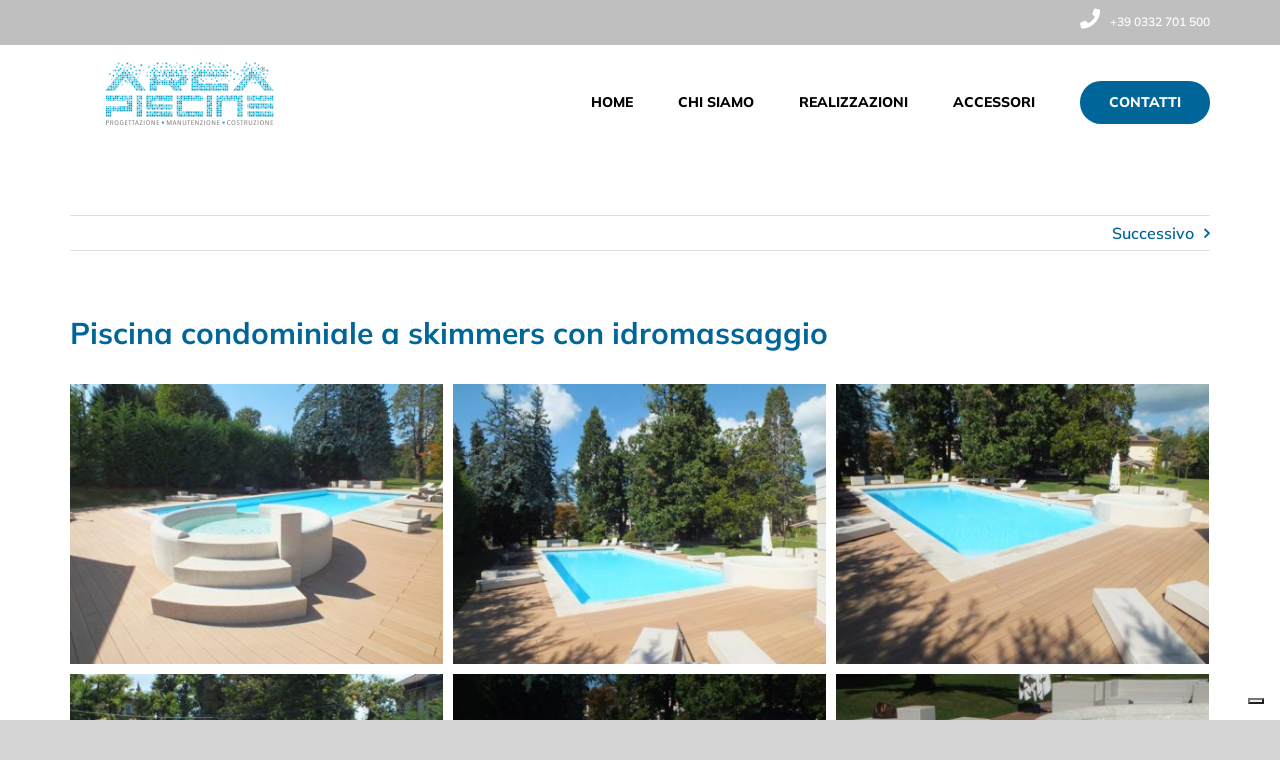

--- FILE ---
content_type: application/javascript; charset=utf-8
request_url: https://cs.iubenda.com/cookie-solution/confs/js/16935391.js
body_size: -197
content:
_iub.csRC = { consApiKey: 'PUgxyiwy79yQgjrdeYtXWnqcsasqV3Um', publicId: '0fb1ac03-c284-4b2c-addf-00630d01f648', floatingGroup: false };
_iub.csEnabled = true;
_iub.csPurposes = [];
_iub.csFeatures = {"geolocation_setting":false,"cookie_solution_white_labeling":0,"rejection_recovery":false,"full_customization":false,"multiple_languages":"it","mobile_app_integration":false};
_iub.csT = null;
_iub.googleConsentModeV2 = true;
